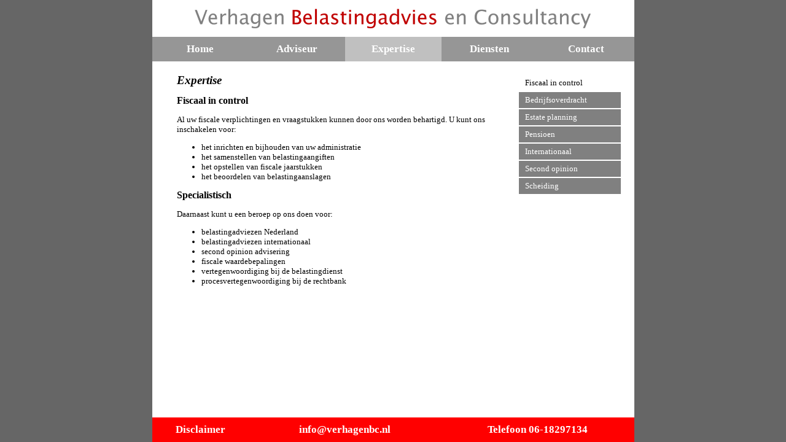

--- FILE ---
content_type: text/html; charset=utf-8
request_url: https://verhagenbc.nl/Content/Expertise/incontrol.aspx
body_size: 2220
content:


<!DOCTYPE html PUBLIC "-//W3C//DTD XHTML 1.0 Transitional//EN" "http://www.w3.org/TR/xhtml1/DTD/xhtml1-transitional.dtd">

<html xmlns="http://www.w3.org/1999/xhtml">
<head><meta http-equiv="Content-Language" content="nl" /><meta http-equiv="Content-Type" content="text/html; charset=utf-8" /><meta name="keywords" content="Frans Verhagen, belastingadvies, belastingadviseur, Belastingconsulent, financiele consultancy, financieel consultant, belastingspecialist, belastingdeskundige, fiscalist, fiscaal adviseur, fiscaal jurist, belastingaangifte, accountant, administratie, consultant, consultancy, pensioenconsultant" /><meta name="description" content="All-round advies op fiscaal en financieel gebied voor het familiebedrijf en de directeur-grootaandeelhouder." /><title>
	Expertise
</title><link href="/Layout/vbcv2.css" rel="stylesheet" type="text/css" />
    </head>
<body>
    <form method="post" action="./incontrol.aspx" id="form1">
<div class="aspNetHidden">
<input type="hidden" name="__VIEWSTATE" id="__VIEWSTATE" value="/wEPDwULLTEwMDUyNjYzMjgPZBYCZg9kFgJmD2QWAgIDD2QWBAIFDxYCHgVjbGFzcwULU2VsZWN0ZWRUYWJkAgsPZBYCAgEPFgIfAAUTc2VsZWN0ZWRzdWJtZW51aXRlbWRkPSjjDgNY3+cdnGDMOi+gvJYDavYpq1TOPuQdEK0d0+g=" />
</div>

<div class="aspNetHidden">

	<input type="hidden" name="__VIEWSTATEGENERATOR" id="__VIEWSTATEGENERATOR" value="966E68AB" />
</div>
        <div id="wrap" align="center">
			<div id="header" class="noprint">
				<img border="0" src="/images/vbclogo2020.png" height="60" class="logo" alt="Verhagen Belastingadvies en Consultancy"/>
		        <table id="TopNavTable" cellspacing="0" cellpadding="0">
			        <tr>
				        <td id="nav_default"><a href="/default.aspx">Home</a></td>

                        <td id="nav_adviseur"><a href="/Content/adviseur.aspx">Adviseur</a></td>

                        <td id="nav_expertise" class="SelectedTab"><a href="/Content/Expertise/incontrol.aspx">Expertise</a></td>
                        
                        <td id="nav_diensten"><a href="/Content/diensten.aspx">Diensten</a></td>

                        <td id="nav_contact"><a href="/Content/contact.aspx">Contact</a></td>

			        </tr>
		        </table>      
            </div>
            <div id="main">
                <div class="noscreen"><img border="0" src="/images/vbclogo2020.png" alt="Verhagen BC" width="100%"/></div>
                
    <div class="tabpage">
        <div id="submenu">
            <table class="noprint" style="width: 100%">
                <tr>
                    <td id="VBCMainContent_nav_incontrol" class="selectedsubmenuitem">
                        <a href="incontrol.aspx">Fiscaal in control</a>
                    </td>

                </tr>
                <tr>
                    <td id="VBCMainContent_nav_bedrijfsoverdracht" class="submenuitem">
                        <a href="bedrijfsoverdracht.aspx">Bedrijfsoverdracht</a>
                    </td>

                </tr>
                <tr>
                    <td id="VBCMainContent_nav_estateplanning" class="submenuitem">
                        <a href="estateplanning.aspx">Estate planning</a>
                    </td>

                </tr>
                <tr>
                    <td id="VBCMainContent_nav_pensioen" class="submenuitem">
                        <a href="pensioen.aspx">Pensioen</a>
                    </td>

                </tr>
                <tr>
                    <td id="VBCMainContent_nav_internationaal" class="submenuitem">
                        <a href="internationaal.aspx">Internationaal</a>
                    </td>

                </tr>
                <tr>
                    <td id="VBCMainContent_nav_secondopinion" class="submenuitem">
                        <a href="secondopinion.aspx">Second opinion</a>
                    </td>

                </tr>
                <tr>
                    <td id="VBCMainContent_nav_scheiding" class="submenuitem">
                        <a href="scheiding.aspx">Scheiding</a>
                    </td>

                </tr>
            </table>
        </div>
        <div class="contentCell">
            <div class="noscreen">
                <img border="0" src="/images/vbclogo2020.png" alt="Verhagen" width="100%" />
            </div>
            <h1>Expertise</h1>
            
    
    <h2>Fiscaal in control</h2>

    Al uw fiscale verplichtingen en vraagstukken kunnen door ons worden behartigd.
    U kunt ons inschakelen voor:
    <ul>
    <li>het inrichten en bijhouden van uw administratie</li>
    <li>het samenstellen van belastingaangiften</li>
    <li>het opstellen van fiscale jaarstukken</li>
    <li>het beoordelen van belastingaanslagen</li>
    </ul>

	<h2>Specialistisch</h2>
	
    Daarnaast kunt u een beroep op ons doen voor:
    <ul>
        <li>belastingadviezen Nederland</li>
        <li>belastingadviezen internationaal</li>
        <li>second opinion advisering</li>
        <li>fiscale waardebepalingen</li>
        <li>vertegenwoordiging bij de belastingdienst</li> 
        <li>procesvertegenwoordiging bij de rechtbank</li>
    </ul>


            <br />
            <br />
        </div>
    </div>

            </div>        
            <div id="footer">
		        <table border="0" width="100%" id="BottomNavTable">
			        <tr>
                        <td id="nav_disclaimer"><a href="/Content/disclaimer.aspx">Disclaimer</a></td>

				        <td class="bottomnav_static">info@verhagenbc.nl</td>
				        <td class="bottomnav_static">Telefoon 06-18297134</td>
			        </tr>
		        </table>
            </div>
        </div>
    </form>
</body>
</html>


--- FILE ---
content_type: text/css
request_url: https://verhagenbc.nl/Layout/vbcv2.css
body_size: 1850
content:
/* VerhagenBC.nl CSS Created by Ton Brouwer (ton@familiebrouwer.com) */

body, div, dl, dt, dd, ul, ol, li, h1, h2, h3, h4, h5, h6, pre, form, fieldset, input, textarea, p, blockquote, th, td
{
    margin: 0;
    padding: 0;
}

html
{
    height: 100%;
}

body
{
    height: 100%;
    margin: auto;
    font-family: "Trebuchet MS";
    border-collapse: collapse;
    background-color: #666666;
    color: Black;
    font-size: 10pt;
}

#wrap
{
    position: relative;
    margin-left: auto;
    margin-right: auto;
    width: 785px;
    height: 100%;
    min-height: 100%;
    background-color: White;
    overflow: hidden;
}

#main
{

    text-align: left;
    margin: 20px;  
    
}

#header
{
    height: 100px;
}

#footer
{
    margin-left: auto;
    margin-right: auto;
    width: 785px;
    height: 40px;
    bottom: 0;
    position: absolute;
}

#main a:link
{
    color: #A8100B;
    text-decoration: none;
    border-bottom: 1px dotted #A8100B;
}

#main a:visited
{
    color: #A8100B;
    text-decoration: none;
    border-bottom: 1px dotted #A8100B;
}

#main a:hover
{
    color: #A8100B;
    border-bottom: 1px solid #A8100B;
}

p 
{
    margin-top: 20px;
    margin-bottom: 20px;
}


form
{
    margin: 0;
    padding: 0;
    height: 100%;
}

.logo
{
    vertical-align: middle;
}

.contentTable
{
    font-size: 10pt;
    border-collapse: collapse;
    width: 100%;
    height: 100%;
}

.tagLine
{
    font-style: italic;
    font-weight: bold;
    margin-left: 1em;
    text-align: left;
}
.tagLine ul
{
    /*margin: 1em; */
    padding: 0;
    list-style: square;
}

.address
{
    margin-left: 1em;
}

ul
{
    margin-top: 10pt;
    margin-bottom: 10pt;
}

ul li
{
    margin-left: 30pt;
}


@media print
{
    .noprint
    {
        display: none;
    }
    .colofonCell
    {
        display: none;
    }
    body
    {
        margin-right: 50px;
    }
}

@media screen
{
    .noscreen
    {
        display: none;
    }
}


#TopNavTable
{
    border: 0 none;
    background-color: #969696;    
    font-weight: bold;
    font-size: 13pt;
    text-align: center;
    border-collapse: collapse;
    width: 100%;
    height: 40px;
}

#TopNavTable td
{
    width: 20%;  
    height: 100%;
    overflow: hidden;
}

#TopNavTable td a
{   
    color: White;
    margin: -10em;
    padding: 10em;
    text-decoration: none;
}

#TopNavTable td a:hover
{
    background-color: #aaaaaa;
    text-decoration: underline;
    cursor: pointer;
}

#TopNavTable .SelectedTab
{    
    color: #000000;
    background-color: #C0C0C0;
}

#BottomNavTable
{
    background-color: #FF0000;
    color: #FFFFFF;
    text-align: center;
    border-collapse: collapse;
    border: 0 none;    
    font-weight: bold;
    font-size: 13pt;
    width: 100%;
    height: 40px;
}

#BottomNavTable td
{
    height: 100%;
    overflow: hidden;
}

#BottomNavTable td a
{   
    color: White;
    margin: -10em;
    padding: 10em;
    text-decoration: none;
}

#nav_disclaimer
{   
    width: 20%;
}

#BottomNavTable td a:hover
{
    background-color: #FF8888;
    text-decoration: underline;
    cursor: pointer;
}

#BottomNavTable .SelectedTab
{    
    color: #000000;
    background-color: #FF8888;
}

.bottomnav_static
{
    width: 40%;
}

.tabpage
{
    position: relative;
	overflow:visible;
	background-color: White;    
	height: 100%;	
}

.contentCell
{
    position: relative;
	vertical-align: top;
	/*background-color: #C0C0C0;*/
	margin: 0 180px 0 20px;
	height: 100%;
}

#submenu
{
    position: absolute;
    top: 0;
    right: 0;
    float: right;
    color: white; /*background-color:#969696;*/
    vertical-align: top;
    width: 170px;
}

h1
{
    font-size: 14pt;
    font-style: italic;
}

h2
{
    margin-top: 10pt;
    margin-bottom: 10pt;
    font-style: normal;
    font-weight: bolder;
    font-size: 12pt;
}

#main .submenuitem a
{
    color: white;
    text-decoration: none;
    border-bottom-style: none;
}

#main .submenuitem 
{
    background-color: #808080;
    padding: 5px 0 5px 10px;
    white-space: nowrap;
}

#main .selectedsubmenuitem 
{
    background-color: #ffffff;
    color: Black;
    padding: 5px 0 5px 10px;
    white-space: nowrap;    
}

#main .selectedsubmenuitem a
{
    color: Black;
    text-decoration: none;
    border-bottom-style: none;
}

#main .submenuitem:hover
{
    background-color: #aaaaaa;
    cursor: pointer;
}



.feedbacktextarea
{
    width: 400px;
    height: 150px;
    font-size: 10pt;
    font-family: "Trebuchet MS" , Arial; /*scrollbar-3dlight-color:gray;     scrollbar-arrow-color:black;     scrollbar-track-color:silver;     scrollbar-darkshadow-color:gray;     scrollbar-face-color:silver;     scrollbar-highlight-color: white;     scrollbar-shadow-color: white; */
}

.feedbackform
{
    font-size: 10pt;
}

.normaltext
{
    font-family: "Trebuchet MS";
    text-align: justify;
    margin: 20px;
    font-size: 10pt;
    border-collapse: collapse; /*scrollbar-3dlight-color: black;     scrollbar-arrow-color: black;     scrollbar-base-color: white;     scrollbar-darkshadow-color: black;     scrollbar-face-color: white;     scrollbar-highlight-color: white;     scrollbar-shadow-color: white; */
}

.normaltext td
{
    padding-left: 20px;
}

.footertext
{
    height: 40px;
    text-align: center;
    background-color: White;
    font-size: 15pt;
    color: Black;
}
